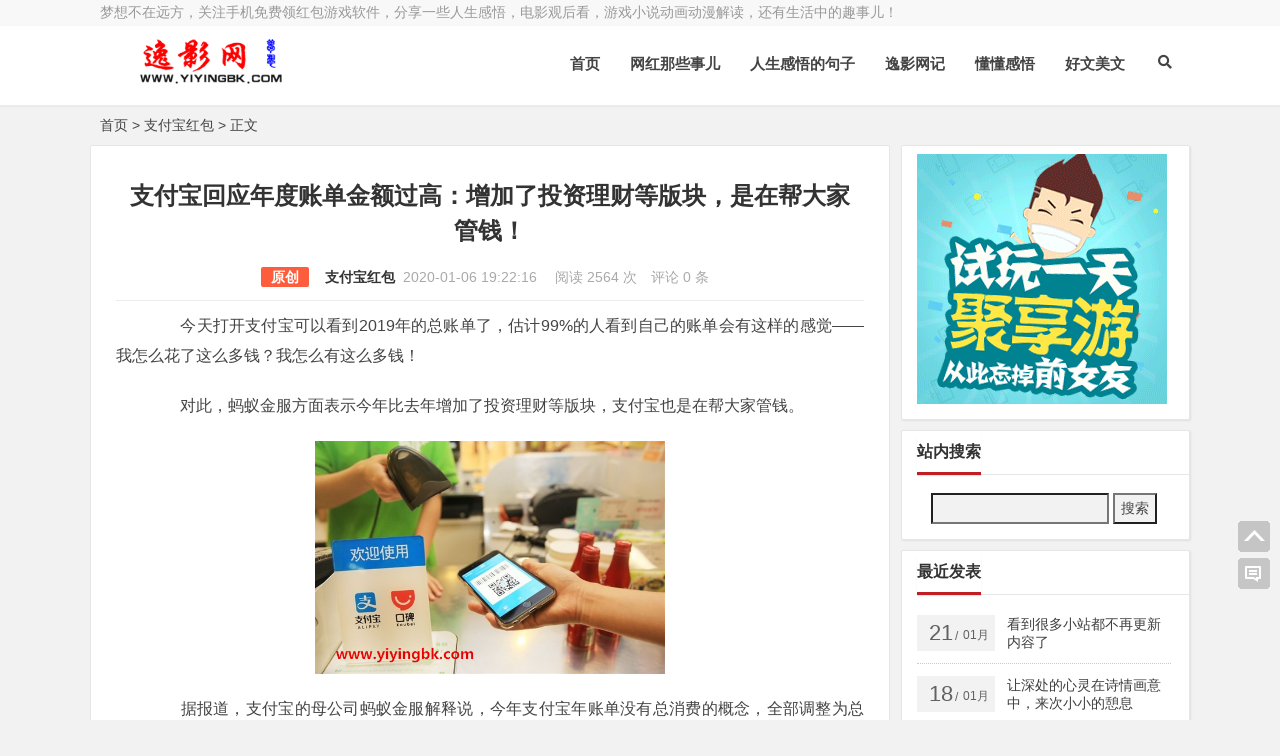

--- FILE ---
content_type: text/html; charset=utf-8
request_url: http://www.yiyingbk.com/zhifubaohongbao/1246.html
body_size: 8548
content:

<!DOCTYPE html>
<html lang="zh-CN">
<head>
<meta charset="UTF-8">
<meta name="viewport" content="width=device-width, initial-scale=1.0, minimum-scale=1.0, maximum-scale=1.0, user-scalable=no">
<meta http-equiv="Cache-Control" content="no-transform">
<meta http-equiv="Cache-Control" content="no-siteapp">
<meta name="renderer" content="webkit">
<meta name="applicable-device" content="pc,mobile">
<meta name="HandheldFriendly" content="true"/>
<meta name="robots" content="index,follow"/>
<title>支付宝回应年度账单金额过高：增加了投资理财等版块，是在帮大家管钱！-支付宝红包-逸影网</title>
  <meta name="keywords" content="支付宝,支付宝投资理财,支付宝年度账单金额过高,支付宝帮大家管钱,支付宝管钱,支付宝理财"/>
<meta name="description" content="　　今天打开支付宝可以看到2019年的总账单了，估计99%的人看到自己的账单会有这样的感觉——我怎么花了这么多钱？我怎么有这么多钱！　　对此，蚂蚁金服方面表示今年比去年增加了投资理财等版块，支付宝也是在帮大家管钱。　　据报道，支付宝的母公司蚂蚁金服解释说，今年支付宝年账..."/>
<meta name="author" content="支付宝红包">
<link rel="shortcut icon" href="http://www.yiyingbk.com/zb_users/theme/zbpNana/image/favicon.ico">
<link rel="profile" href="http://gmpg.org/xfn/11">
<!--[if lt IE 9]><script src="http://www.yiyingbk.com/zb_users/theme/zbpNana/script/html5-css3.js"></script><![endif]-->
<link rel="stylesheet" rev="stylesheet" href="http://www.yiyingbk.com/zb_users/theme/zbpNana/style/style.css" type="text/css" media="all"/>
<script src="http://www.yiyingbk.com/zb_system/script/jquery-2.2.4.min.js" type="text/javascript"></script>
<script src="http://www.yiyingbk.com/zb_system/script/zblogphp.js" type="text/javascript"></script>
<script src="http://www.yiyingbk.com/zb_system/script/c_html_js_add.php" type="text/javascript"></script>
<script src="http://www.yiyingbk.com/zb_users/theme/zbpNana/script/custom.js" type="text/javascript"></script>
<script src="http://www.yiyingbk.com/zb_users/theme/zbpNana/script/slides.js" type="text/javascript"></script>
<script src="http://www.yiyingbk.com/zb_users/theme/zbpNana/script/stickySidebar.js" type="text/javascript"></script>
<script src="http://www.yiyingbk.com/zb_users/theme/zbpNana/script/script.js" type="text/javascript"></script>
<script src="http://www.yiyingbk.com/zb_users/theme/zbpNana/script/scrollmonitor.js" type="text/javascript"></script>
<!--[if IE]>
<div class="tixing"><strong>温馨提示：感谢您访问本站，经检测您使用的浏览器为IE浏览器，为了获得更好的浏览体验，请使用Chrome、Firefox或其他浏览器。</strong>
</div>
<![endif]-->
<link rel="stylesheet" id="font-awesome-four-css" href="http://www.yiyingbk.com/zb_users/theme/zbpNana/fonts/fontawesome-all.css" type='text/css' media='all'/>
	<style type="text/css"></style>
</head>
<body class="article">
<div id="page" class="hfeed site">
	<header id="masthead" class="site-header">
		<nav id="top-header">
			<div class="top-nav">
				<div id="user-profile">
				梦想不在远方，关注手机免费领红包游戏软件，分享一些人生感悟，电影观后看，游戏小说动画动漫解读，还有生活中的趣事儿！				</div>	
				<div class="menu-youshangjiao-container">
					<ul id="menu-youshangjiao" class="top-menu"><li><a href=""></a></li><li><a href=""></a></li></ul>
				</div>		
			</div>
		</nav><!-- #top-header -->
		<div id="menu-box">
			<div id="top-menu">
				<div class="logo-site">
					<div class="site-title">
						<a href="http://www.yiyingbk.com/" title="逸影网-支付宝回应年度账单金额过高：增加了投资理财等版块，是在帮大家管钱！">
							<img src="http://www.yiyingbk.com/zb_users/theme/zbpNana/image/logo.png" width="220" height="50" alt="逸影网-支付宝回应年度账单金额过高：增加了投资理财等版块，是在帮大家管钱！" title="逸影网-支付宝回应年度账单金额过高：增加了投资理财等版块，是在帮大家管钱！"/>
							<span>逸影网</span>
						</a>
					</div>
				</div><!-- .logo-site -->			
				<span class="nav-search"><i class="fas fa-search"></i></span>
				<div id="site-nav-wrap">
					<div id="sidr-close"><a href="#sidr-close" class="toggle-sidr-close">X</a></div>
					<nav id="site-nav" class="main-nav"> 
						<a href="#sidr-main" id="navigation-toggle" class="bars"><i class="fas fa-bars"></i></a> 
						<div id="divNavBar-main">
							<ul id="menu-main" class="down-menu nav-menu">
								<li id="nvabar-item-index"><a href="http://www.yiyingbk.com/">首页</a></li><li id="navbar-category-17"><a href="http://www.yiyingbk.com/wanghong/">网红那些事儿</a></li><li id="navbar-category-18"><a href="http://www.yiyingbk.com/renshengganwudejuzi/">人生感悟的句子</a></li><li id="navbar-category-2"><a href="http://www.yiyingbk.com/yywj/">逸影网记</a></li><li id="navbar-category-5"><a href="http://www.yiyingbk.com/ddgw/">懂懂感悟</a></li><li id="navbar-category-20"><a href="http://www.yiyingbk.com/meiwen/">好文美文</a></li>							</ul>
						</div> 
					</nav>
				</div><!-- #site-nav-wrap -->
			</div><!-- #top-menu -->
		</div><!-- #menu-box -->
	</header><!-- #masthead -->
<div id="main-search">
	<div id="searchbar">
	<form id="searchform" name="search" method="post" action="http://www.yiyingbk.com/zb_system/cmd.php?act=search">
	<input type="text" name="q" placeholder="输入搜索内容"> 
	<button type="submit" id="searchsubmit">搜索</button>
	</form>
	</div>
	<div id="sstags" class="plxiaoshi">
	<ul id="alert_box_tags">
	<li class="alert_box_tags_item"><a href="http://www.yiyingbk.com/tags-1.html" title="170个话题" target="_blank" rel="nofollow">逸影网</a></li><li class="alert_box_tags_item"><a href="http://www.yiyingbk.com/tags-861.html" title="102个话题" target="_blank" rel="nofollow">手机免费赚钱</a></li><li class="alert_box_tags_item"><a href="http://www.yiyingbk.com/tags-5.html" title="85个话题" target="_blank" rel="nofollow">玩游戏赚钱</a></li><li class="alert_box_tags_item"><a href="http://www.yiyingbk.com/tags-709.html" title="78个话题" target="_blank" rel="nofollow">支付宝红包</a></li><li class="alert_box_tags_item"><a href="http://www.yiyingbk.com/tags-32.html" title="65个话题" target="_blank" rel="nofollow">手机赚钱</a></li><li class="alert_box_tags_item"><a href="http://www.yiyingbk.com/tags-33.html" title="52个话题" target="_blank" rel="nofollow">免费赚钱</a></li><li class="alert_box_tags_item"><a href="http://www.yiyingbk.com/tags-913.html" title="41个话题" target="_blank" rel="nofollow">看视频赚钱</a></li><li class="alert_box_tags_item"><a href="http://www.yiyingbk.com/tags-1349.html" title="35个话题" target="_blank" rel="nofollow">看视频领红包</a></li><li class="alert_box_tags_item"><a href="http://www.yiyingbk.com/tags-3.html" title="31个话题" target="_blank" rel="nofollow">手机赚钱软件</a></li><li class="alert_box_tags_item"><a href="http://www.yiyingbk.com/tags-1010.html" title="28个话题" target="_blank" rel="nofollow">支付宝红包码</a></li><li class="alert_box_tags_item"><a href="http://www.yiyingbk.com/tags-1824.html" title="28个话题" target="_blank" rel="nofollow">免费领红包</a></li><li class="alert_box_tags_item"><a href="http://www.yiyingbk.com/tags-3018.html" title="27个话题" target="_blank" rel="nofollow">人生感悟</a></li><li class="alert_box_tags_item"><a href="http://www.yiyingbk.com/tags-3299.html" title="23个话题" target="_blank" rel="nofollow">玩手游领红包</a></li><li class="alert_box_tags_item"><a href="http://www.yiyingbk.com/tags-67.html" title="22个话题" target="_blank" rel="nofollow">试玩游戏赚钱</a></li><li class="alert_box_tags_item"><a href="http://www.yiyingbk.com/tags-891.html" title="22个话题" target="_blank" rel="nofollow">支付宝红包二维码</a></li>	<div class="clear"></div>
            </ul>
			<ul id="alert_box_more">
                <li class="alert_box_more_left"></li>
                <p class="alert_box_more_main"><a href=""  target="_blank">查看更多热门标签</a></p>
                <li class="alert_box_more_right"></li>
            </ul>
</div>		
	<div class="clear"></div>
</div>
<nav class="breadcrumb"><a title="返回首页" href="http://www.yiyingbk.com/">首页</a>&nbsp;&gt;&nbsp;<a href="http://www.yiyingbk.com/zhifubaohongbao/" target="_blank">支付宝红包</a>&nbsp;&gt;&nbsp;正文</nav><div id="content" class="site-content">	
<div class="clear"></div>
	<div id="primary" class="content-area">
	<main id="main" class="site-main" role="main">
		        
							<article id="post-1246" class="post-1246 post type-post status-publish format-standard hentry category-zhifubaohongbao">
					<header class="entry-header">
						<h1 class="entry-title">支付宝回应年度账单金额过高：增加了投资理财等版块，是在帮大家管钱！</h1>
						<div class="single_info">
															<span class="leixing">
																				<span class="yclx">原创</span>
																			</span>
									<a href="http://www.yiyingbk.com/author-9.html" rel="nofollow" target="_blank">支付宝红包</a>&nbsp;
														<span class="date">2020-01-06 19:22:16&nbsp;</span>
							<span class="views">  阅读 2564 次  </span>
							<span class="comment">评论 0 条</span>		
													</div>		
					</header><!-- .entry-header -->

												<div class="entry-content">
						<div class="single-content">
												
						<p>　　今天打开支付宝可以看到2019年的总账单了，估计99%的人看到自己的账单会有这样的感觉——我怎么花了这么多钱？我怎么有这么多钱！</p><p>　　对此，蚂蚁金服方面表示今年比去年增加了投资理财等版块，支付宝也是在帮大家管钱。</p><p style="text-align:center"><img src="http://www.yiyingbk.com/zb_users/upload/2020/01/202001061578309463358145.jpg" title="支付宝商家扫码付款" alt="支付宝商家扫码付款" style="width: 350px;" width="350" vspace="0" height="" border="0"/></p><p>　　据报道，支付宝的母公司蚂蚁金服解释说，今年支付宝年账单没有总消费的概念，全部调整为总支出，会比去年增加投资理财、金融保险、人情往来、公益慈善、转账充值这几个版块，因此大家看到的年度总支出金额预计会比较高。支付宝不是只有花钱，其实是在帮大家管钱。</p><p><span style="color: #0070C0;"><strong>来看看支付宝为我们带来了哪些日常红包福利吧！</strong></span></p><p><span style="color: #002060;"><strong>手机支付宝首页上方分别搜索以下内容，即可领取红包、体验金、神秘福利礼包！</strong></span><strong><span style="color: #7030A0;">搜索双引号内的红色字。</span></strong></p><ol style="list-style-type: decimal;" class=" list-paddingleft-2"><li><p>搜索“<span style="color: #FF0000;"><strong>530343</strong></span>”，天天领取支付宝红包，当天领的红包当天使用后（付款金额要大于红包金额才能用），第二天才可继续领取，每天领的红包72小时内有效，过期作废。<br/></p></li><li><p>搜索“<span style="color: #FF0000;"><strong>体验金38894243</strong></span>”，领取余额宝百万体验金，领取使用后每天免费赚奖金。</p></li><li><p>搜索“<span style="color: #FF0000;"><strong>推广赚钱1764243</strong></span>”，开启支付宝更多的神秘福利礼包。</p></li></ol><p><span style="color: #002060;"><strong>提示：</strong></span>上方第1项红包领取后，在购物支付时有提示并使用红包抵扣（支付金额需要大于红包金额），进入【卡包】可以查看红包使用时间。第2项领取后，进入【卡包】使用，或进入【我的】--【余额宝】使用。第3项神秘礼包开启后，需要做任务领取大额红包。</p><p style="text-align: center;"><span class="bjh-p"><img src="http://www.yiyingbk.com/zb_users/upload/2017/12/201712101512916484146304.jpg" title="支付宝99元红包二维码图片" alt="支付宝99元红包二维码图片" style="width: 300px; height: 420px;" width="300" vspace="0" height="420" border="0"/></span></p><p><span style="color: #C00000; font-size: 16px;"><strong>推荐阅读：</strong></span></p><p><a href="http://www.yiyingbk.com/sjzq/1210.html" target="_blank" title="看小视频领红包赚零花钱">看小视频领红包赚零花钱</a></p><p><a href="http://www.yiyingbk.com/sjzq/1231.html" target="_blank" title="看小说领微信支付宝红包">看小说领微信支付宝红包</a></p><p><a href="http://www.yiyingbk.com/wyxzq/1227.html" target="_blank" title="玩手机网络游戏领红包赚零花钱">玩手机网络游戏领红包赚零花钱</a></p><p><a href="http://www.yiyingbk.com/sjzq/1244.html" target="_blank" title="手机免费做兼职任务赚钱平台">手机免费做任务兼职赚钱</a></p>																	
						</div>
						<div class="clear"></div>
							<div class="single_banquan">	
								<strong>本文地址：</strong><a href="http://www.yiyingbk.com/zhifubaohongbao/1246.html" title="支付宝回应年度账单金额过高：增加了投资理财等版块，是在帮大家管钱！"  target="_blank">http://www.yiyingbk.com/zhifubaohongbao/1246.html</a><br/>
																	<strong>版权声明：</strong>本文为原创文章，版权归&nbsp;<a href="http://www.yiyingbk.com/author-9.html" target="_blank">支付宝红包</a>&nbsp;所有，欢迎分享本文，转载请保留出处！
															</div>
<div class="clear"></div>

<div class="social-main">
						<div class="clear"></div>
</div>												
<div class="clear"></div>
<div class="post-navigation">
<div class="post-previous">
<a href="http://www.yiyingbk.com/kjxg/1245.html" rel="prev"><span>PREVIOUS:</span>网友质疑手机QQ显示电量泄露隐私，腾讯回应！</a> 
</div>
<div class="post-next">
<a href="http://www.yiyingbk.com/kjxg/1247.html" rel="next"><span>NEXT:</span>华硕ROG发布360Hz电竞显示器，这是史上最快的游戏屏幕！</a> 
</div>
</div>
<nav class="nav-single-c"> 	
	<nav class="navigation post-navigation" role="navigation">		
		<h2 class="screen-reader-text">文章导航</h2>		
		<div class="nav-links">	
				<div class="nav-previous"> <a href="http://www.yiyingbk.com/kjxg/1245.html" rel="prev"><span class="meta-nav-r" aria-hidden="true"><i class="fas fa-angle-left"></i></span></a> </div>
						<div class="nav-next"> <a href="http://www.yiyingbk.com/kjxg/1247.html" rel="next"><span class="meta-nav-l" aria-hidden="true"><i class="fas fa-angle-right"></i></span> </a> </div>
				</div>	
	</nav>
</nav>
					</div><!-- .entry-content -->
				</article><!-- #post -->	
				
					
<div id="kpxgwz" class="line-one">
	<div class="cat-box">
		<div class="tit">
        <span class="name">相关文章</span>
            <span class="plxiaoshi"><span class="keyword">
            	关键词：<a href="http://www.yiyingbk.com/tags-3059.html" target="_blank" rel="tag">支付宝</a><a href="http://www.yiyingbk.com/tags-3512.html" target="_blank" rel="tag">支付宝投资理财</a><a href="http://www.yiyingbk.com/tags-3513.html" target="_blank" rel="tag">支付宝年度账单金额过高</a><a href="http://www.yiyingbk.com/tags-3514.html" target="_blank" rel="tag">支付宝帮大家管钱</a><a href="http://www.yiyingbk.com/tags-3515.html" target="_blank" rel="tag">支付宝管钱</a><a href="http://www.yiyingbk.com/tags-2111.html" target="_blank" rel="tag">支付宝理财</a>            </span></span>
        </div>
			<div class="clear"></div>
			<div class="cat-site">
				<ul class="cat-one-list">
				<div class="cat-lists"><div class="item-st"><div class="thimg"><a href="http://www.yiyingbk.com/zhifubaohongbao/1742.html"  title="为啥支付宝推荐用户首选花呗付款？"><img src="http://www.yiyingbk.com/zb_users/theme/zbpNana/template/timthumb.php?src=http://www.yiyingbk.com/zb_users/upload/2021/02/202102181613637459324743.png&w=257&h=135&zc=1" alt="为啥支付宝推荐用户首选花呗付款？" /></a></div><p><a href="http://www.yiyingbk.com/zhifubaohongbao/1742.html">为啥支付宝推荐用户首选花呗付款？</a></p></div></div>
<div class="cat-lists"><div class="item-st"><div class="thimg"><a href="http://www.yiyingbk.com/cygs/1743.html"  title="阿里巴巴的未来与马云的江湖规划"><img src="http://www.yiyingbk.com/zb_users/theme/zbpNana/template/timthumb.php?src=http://www.yiyingbk.com/zb_users/upload/2021/02/202102181613638198215184.png&w=257&h=135&zc=1" alt="阿里巴巴的未来与马云的江湖规划" /></a></div><p><a href="http://www.yiyingbk.com/cygs/1743.html">阿里巴巴的未来与马云的江湖规划</a></p></div></div>
<div class="cat-lists"><div class="item-st"><div class="thimg"><a href="http://www.yiyingbk.com/zhifubaohongbao/1726.html"  title="今年支付宝没有集五福瓜分红包，我不后悔！"><img src="http://www.yiyingbk.com/zb_users/theme/zbpNana/template/timthumb.php?src=http://www.yiyingbk.com/zb_users/upload/2021/02/202102131613210182585714.png&w=257&h=135&zc=1" alt="今年支付宝没有集五福瓜分红包，我不后悔！" /></a></div><p><a href="http://www.yiyingbk.com/zhifubaohongbao/1726.html">今年支付宝没有集五福瓜分红包，我不后悔！</a></p></div></div>
<div class="cat-lists"><div class="item-st"><div class="thimg"><a href="http://www.yiyingbk.com/zhifubaohongbao/1535.html"  title="10000块钱放在支付宝的余额宝中，一天能赚多少钱？"><img src="http://www.yiyingbk.com/zb_users/theme/zbpNana/template/timthumb.php?src=http://www.yiyingbk.com/zb_users/upload/2020/05/202005191589891138833004.png&w=257&h=135&zc=1" alt="10000块钱放在支付宝的余额宝中，一天能赚多少钱？" /></a></div><p><a href="http://www.yiyingbk.com/zhifubaohongbao/1535.html">10000块钱放在支付宝的余额宝中，一天能赚多少钱？</a></p></div></div>
<div class="cat-lists"><div class="item-st"><div class="thimg"><a href="http://www.yiyingbk.com/zhifubaohongbao/1285.html"  title="支付宝莫名奇妙送我3.08元花呗红包，幸福来的太突然，惊不惊喜，意不意外！"><img src="http://www.yiyingbk.com/zb_users/theme/zbpNana/template/timthumb.php?src=http://www.yiyingbk.com/zb_users/upload/2020/01/202001151579021793785661.jpg&w=257&h=135&zc=1" alt="支付宝莫名奇妙送我3.08元花呗红包，幸福来的太突然，惊不惊喜，意不意外！" /></a></div><p><a href="http://www.yiyingbk.com/zhifubaohongbao/1285.html">支付宝莫名奇妙送我3.08元花呗红包，幸福来的太突然，惊不惊喜，意不意外！</a></p></div></div>
<div class="cat-lists"><div class="item-st"><div class="thimg"><a href="http://www.yiyingbk.com/zhifubaohongbao/1240.html"  title="有多个支付宝账号的用户，现在每个账号都可以用花呗支付了！"><img src="http://www.yiyingbk.com/zb_users/theme/zbpNana/template/timthumb.php?src=http://www.yiyingbk.com/zb_users/upload/2020/01/202001041578071172577560.jpg&w=257&h=135&zc=1" alt="有多个支付宝账号的用户，现在每个账号都可以用花呗支付了！" /></a></div><p><a href="http://www.yiyingbk.com/zhifubaohongbao/1240.html">有多个支付宝账号的用户，现在每个账号都可以用花呗支付了！</a></p></div></div>
					</ul>
				<div class="clear"></div>
			</div>
		</div>
		<div class="clear"></div>		
</div>
		<div class="clear"></div>



<div id="commentszbplk" class="commentszbp-area">

<div id="divCommentPost" class="comment-divCommentPost">
			<h3 id="reply-title" class="comment-reply-title">发表评论
			<small><a rel="nofollow" id="cancel-reply" href="#divCommentPost" style="display:none;">取消回复</a></small>
			</h3>
			<form action="http://www.yiyingbk.com/zb_system/cmd.php?act=cmt&amp;postid=1246&amp;key=71d2916287e85c2f38d87d8489e361f0" method="post" id="frmSumbit" target="_self" >
			<input type="hidden" name="inpId" id="inpId" value="1246" />
			<input type="hidden" name="inpRevID" id="inpRevID" value="0" />
							<div id="comment-author-info">
					<p class="comment-form-author">
						<input type="text" name="inpName" id="inpName" class="commenttext" value="访客" tabindex="1" />
						<label for="author">昵称</label>
					</p>
					<p class="comment-form-email">
						<input type="text" name="inpEmail" id="inpEmail" class="commenttext" value="" tabindex="2" />
						<label for="email">邮箱</label>
					</p>
					<p class="comment-form-url">
						<input type="text" name="inpHomePage" id="inpHomePage" class="commenttext" value="" tabindex="3" />
						<label for="url">网址</label>
					</p>
					<p><input type="text" name="inpVerify" id="inpVerify" class="text" value="" size="28" tabindex="4" /> 
<img style="width:90px;height:30px;cursor:pointer;" src="http://www.yiyingbk.com/zb_system/script/c_validcode.php?id=cmt" alt="" title="" onclick="javascript:this.src='http://www.yiyingbk.com/zb_system/script/c_validcode.php?id=cmt&amp;tm='+Math.random();"/></p>				</div>
				
				<p class="smiley-box">
<a href="javascript:grin('[face_01]')"><img src="http://www.yiyingbk.com/zb_users/theme/zbpNana/image/smilies/face_01.gif" alt="" title="呵呵" /></a><a href="javascript:grin('[face_02]')"><img src="http://www.yiyingbk.com/zb_users/theme/zbpNana/image/smilies/face_02.gif" alt="" title="嘻嘻" /></a><a href="javascript:grin('[face_03]')"><img src="http://www.yiyingbk.com/zb_users/theme/zbpNana/image/smilies/face_03.gif" alt="" title="哈哈" /></a><a href="javascript:grin('[face_04]')"><img src="http://www.yiyingbk.com/zb_users/theme/zbpNana/image/smilies/face_04.gif" alt="" title="偷笑" /></a><a href="javascript:grin('[face_05]')"><img src="http://www.yiyingbk.com/zb_users/theme/zbpNana/image/smilies/face_05.gif" alt="" title="挖鼻屎" /></a><a href="javascript:grin('[face_06]')"><img src="http://www.yiyingbk.com/zb_users/theme/zbpNana/image/smilies/face_06.gif" alt="" title="互粉" /></a><a href="javascript:grin('[face_07]')"><img src="http://www.yiyingbk.com/zb_users/theme/zbpNana/image/smilies/face_07.gif" alt="" title="吃惊" /></a><a href="javascript:grin('[face_08]')"><img src="http://www.yiyingbk.com/zb_users/theme/zbpNana/image/smilies/face_08.gif" alt="" title="疑问" /></a><a href="javascript:grin('[face_09]')"><img src="http://www.yiyingbk.com/zb_users/theme/zbpNana/image/smilies/face_09.gif" alt="" title="怒火" /></a><a href="javascript:grin('[face_10]')"><img src="http://www.yiyingbk.com/zb_users/theme/zbpNana/image/smilies/face_10.gif" alt="" title="睡觉" /></a><a href="javascript:grin('[face_11]')"><img src="http://www.yiyingbk.com/zb_users/theme/zbpNana/image/smilies/face_11.gif" alt="" title="鼓掌" /></a><a href="javascript:grin('[face_12]')"><img src="http://www.yiyingbk.com/zb_users/theme/zbpNana/image/smilies/face_12.gif" alt="" title="抓狂" /></a><a href="javascript:grin('[face_13]')"><img src="http://www.yiyingbk.com/zb_users/theme/zbpNana/image/smilies/face_13.gif" alt="" title="黑线" /></a><a href="javascript:grin('[face_14]')"><img src="http://www.yiyingbk.com/zb_users/theme/zbpNana/image/smilies/face_14.gif" alt="" title="阴险" /></a><a href="javascript:grin('[face_15]')"><img src="http://www.yiyingbk.com/zb_users/theme/zbpNana/image/smilies/face_15.gif" alt="" title="懒得理你" /></a><a href="javascript:grin('[face_16]')"><img src="http://www.yiyingbk.com/zb_users/theme/zbpNana/image/smilies/face_16.gif" alt="" title="嘘" /></a><a href="javascript:grin('[face_17]')"><img src="http://www.yiyingbk.com/zb_users/theme/zbpNana/image/smilies/face_17.gif" alt="" title="亲亲" /></a><a href="javascript:grin('[face_18]')"><img src="http://www.yiyingbk.com/zb_users/theme/zbpNana/image/smilies/face_18.gif" alt="" title="可怜" /></a><a href="javascript:grin('[face_19]')"><img src="http://www.yiyingbk.com/zb_users/theme/zbpNana/image/smilies/face_19.gif" alt="" title="害羞" /></a><a href="javascript:grin('[face_20]')"><img src="http://www.yiyingbk.com/zb_users/theme/zbpNana/image/smilies/face_20.gif" alt="" title="思考" /></a><a href="javascript:grin('[face_21]')"><img src="http://www.yiyingbk.com/zb_users/theme/zbpNana/image/smilies/face_21.gif" alt="" title="失望" /></a><a href="javascript:grin('[face_22]')"><img src="http://www.yiyingbk.com/zb_users/theme/zbpNana/image/smilies/face_22.gif" alt="" title="挤眼" /></a><a href="javascript:grin('[face_23]')"><img src="http://www.yiyingbk.com/zb_users/theme/zbpNana/image/smilies/face_23.gif" alt="" title="委屈" /></a><a href="javascript:grin('[face_24]')"><img src="http://www.yiyingbk.com/zb_users/theme/zbpNana/image/smilies/face_24.gif" alt="" title="太开心" /></a><a href="javascript:grin('[face_26]')"><img src="http://www.yiyingbk.com/zb_users/theme/zbpNana/image/smilies/face_25.gif" alt="" title="哈欠" /></a><a href="javascript:grin('[face_26]')"><img src="http://www.yiyingbk.com/zb_users/theme/zbpNana/image/smilies/face_26.gif" alt="" title="晕" /></a><a href="javascript:grin('[face_27]')"><img src="http://www.yiyingbk.com/zb_users/theme/zbpNana/image/smilies/face_27.gif" alt="" title="泪" /></a><a href="javascript:grin('[face_28]')"><img src="http://www.yiyingbk.com/zb_users/theme/zbpNana/image/smilies/face_28.gif" alt="" title="困" /></a><a href="javascript:grin('[face_29]')"><img src="http://www.yiyingbk.com/zb_users/theme/zbpNana/image/smilies/face_29.gif" alt="" title="悲伤" /></a><a href="javascript:grin('[face_30]')"><img src="http://www.yiyingbk.com/zb_users/theme/zbpNana/image/smilies/face_30.gif" alt="" title="衰" /></a><a href="javascript:grin('[face_31]')"><img src="http://www.yiyingbk.com/zb_users/theme/zbpNana/image/smilies/face_31.gif" alt="" title="围观" /></a><a href="javascript:grin('[face_32]')"><img src="http://www.yiyingbk.com/zb_users/theme/zbpNana/image/smilies/face_32.gif" alt="" title="给力" /></a><a href="javascript:grin('[face_33]')"><img src="http://www.yiyingbk.com/zb_users/theme/zbpNana/image/smilies/face_33.gif" alt="" title="囧" /></a><a href="javascript:grin('[face_34]')"><img src="http://www.yiyingbk.com/zb_users/theme/zbpNana/image/smilies/face_34.gif" alt="" title="威武" /></a><a href="javascript:grin('[face_35]')"><img src="http://www.yiyingbk.com/zb_users/theme/zbpNana/image/smilies/face_35.gif" alt="" title="OK" /></a><a href="javascript:grin('[face_36]')"><img src="http://www.yiyingbk.com/zb_users/theme/zbpNana/image/smilies/face_36.gif" alt="" title="赞" /></a><br />
		        </p>
		        <p class="comment-form-comment"><textarea id="txaArticle" name="txaArticle" rows="4" tabindex="4"></textarea></p>

				<p class="comment-tool"><span class="single-tag"><a class="smiley" href="" title="插入表情">表情</a></span></p>

				<p class="form-submit">
					<input id="submit" name="sumbit" type="submit" tabindex="5" value="提交评论" onclick="return zbp.comment.post()"/>
				</p>
			</form>
			<script type="text/javascript">
				document.getElementById("txaArticle").onkeydown = function (moz_ev){
				var ev = null;
				if (window.event){
				ev = window.event;
				}else{
				ev = moz_ev;
				}
				if (ev != null && ev.ctrlKey && ev.keyCode == 13){
				document.getElementById("submit").click();}
				}
			</script>
		</div>





</div>
<label id="AjaxCommentBegin"></label>

	<div id="commentszbpmy" class="commentszbp-area">
		<h3 id="meiyoupinglun">还没有留言，还不快点抢沙发？</h3>
	</div>
		
            	
	</main><!-- .site-main -->
	</div><!-- .content-area -->
<div id="sidebar" class="widget-area">	


<aside id="jxy" class="widget widget_jxy">

<div class="textwidget" id="jxy-1"><a href="http://www.yiyingbk.com/wyxzq/43.html" target="_blank"><img title="聚享游-2021年最赚钱的网赚平台" src="/adimg/jxy-250x250.gif" width="250" height="250"/></a>
<div class="clear"></div></div>


<div class="clear"></div>
</aside>
<aside id="divSearchPanel" class="widget widget_searchpanel"><h3 class="widget-title"><span class="cat">站内搜索</span></h3>

<div class="textwidget" id="divSearchPanel-1"><form name="search" method="post" action="http://www.yiyingbk.com/zb_system/cmd.php?act=search"><input type="text" name="q" size="20" /> <input type="submit" value="搜索" /></form><div class="clear"></div></div>


<div class="clear"></div>
</aside>
<aside id="divPrevious" class="widget widget_previous"><h3 class="widget-title"><span class="cat">最近发表</span></h3>




<div class="new_cat" id="new_cat"><ul>


<li class="clr"><a href="http://www.yiyingbk.com/yywj/3035.html"  title="看到很多小站都不再更新内容了" target="_blank"><div class="time"><span class="r">21</span>/<span class="y">01月</span></div><div class="title">看到很多小站都不再更新内容了</div></a></li>

<li class="clr"><a href="http://www.yiyingbk.com/meiwen/2708.html"  title="让深处的心灵在诗情画意中，来次小小的憩息" target="_blank"><div class="time"><span class="r">18</span>/<span class="y">01月</span></div><div class="title">让深处的心灵在诗情画意中，来次小小的憩息</div></a></li>

<li class="clr"><a href="http://www.yiyingbk.com/meiwen/2707.html"  title="秋叶的飘香" target="_blank"><div class="time"><span class="r">11</span>/<span class="y">01月</span></div><div class="title">秋叶的飘香</div></a></li>

<li class="clr"><a href="http://www.yiyingbk.com/meiwen/2706.html"  title="走走路，散散步" target="_blank"><div class="time"><span class="r">04</span>/<span class="y">01月</span></div><div class="title">走走路，散散步</div></a></li>

<li class="clr"><a href="http://www.yiyingbk.com/zhifubaohongbao/3034.html"  title="支付宝又来新红包活动了！10个忆姗姗不来迟！" target="_blank"><div class="time"><span class="r">27</span>/<span class="y">12月</span></div><div class="title">支付宝又来新红包活动了！10个忆姗姗不来迟！</div></a></li>

<li class="clr"><a href="http://www.yiyingbk.com/meiwen/2705.html"  title="大连，阿连" target="_blank"><div class="time"><span class="r">23</span>/<span class="y">12月</span></div><div class="title">大连，阿连</div></a></li>

</ul></div>

<div class="clear"></div>
</aside>	
</div>
</div>
<div class="clear"></div>

<div id="footer">
<div class="foot">
	<div class="ps">
<div class="p p2">
<div class="p-content">
<p class="t2">站点相关</p>
<ul><li><span class="post_spliter"></span><a href="" target="_blank"></a></li></ul>
</div>
<div class="clear"></div>
<div class="site-info">Copyright 2016-2025 <a href="http://www.yiyingbk.com" title="逸影网-免费网上兼职赚钱">逸影网</a>   |    <a href="http://www.miitbeian.gov.cn/" target="_blank" rel="nofollow">豫ICP备16020525号-1</a>  |    
<p>【本站由<a href="https://www.xiaozhebk.com" target="_blank">小哲博客</a>提供技术支持】</p><span class="footer-tag">&nbsp; | &nbsp; Theme by <a href="http://www.yiyingbk.com"  target="_blank" title="赚钱游戏">赚钱游戏</a>&nbsp; | &nbsp; Powered by <a href="http://www.yiyingbk.com/" title="手机兼职" target="_blank">手机兼职</a></span></div>
</div>
<div class="p p3">
<div class="p-content">
<p class="t2">欢迎您关注我们</p>
<div class="qcode clearfix">
<div class="img-container">
<img alt="公众号二维码" src="http://www.yiyingbk.com/zb_users/theme/zbpNana/image/gongzhonghao.jpg">
</div>
<div class="link-container">
</div>
</div>
</div>
</div>
</div>
</div>
</div>

<div class="tools">
    <a class="tools_top" title="返回顶部"></a>
     	
	<a class="tools_comments" title="发表评论"></a>
	    </div>
	<script src="http://www.yiyingbk.com/zb_users/theme/zbpNana/script/superfish.js" type="text/javascript"></script>
	
</div>
</body></html><script src="http://www.yiyingbk.com/zb_users/plugin/YrActivityLink/script/links.js"></script>
    <script>
      (() => {
        function yrSwiperDanmuInit() {
          new Swiper(".yr-app-item .yr-swiper-danmu-container", {
            autoplay: {
              disableOnInteraction: false,
              delay: 0,
            },
            autoplayDisableOnInteraction: false,
            slidesPerView: 2,
            speed: 4000,
            loop: true,
            observer: true,
            observeParents: true
          });
        }
        if (typeof window.Swiper === "undefined") {
          const scriptEle = document.createElement("script");
          scriptEle.src = "http://www.yiyingbk.com/zb_users/plugin/YrActivityLink/script/swiper.min.js";
          scriptEle.onload = yrSwiperDanmuInit;
          document.body.appendChild(scriptEle);
        } else {
          yrSwiperDanmuInit();
          if (window.MutationObserver) {
            const observer = new MutationObserver(function (mrs) {
              mrs.forEach((i) => {
                const { addedNodes } = i;
                addedNodes.forEach((j) => {
                  if (
                    j?.classList?.contains("yr-app-list") &&
                    j.querySelector(".yr-swiper-danmu-container")
                  ) {
                    yrSwiperDanmuInit();
                  }
                });
              });
            });
            observer.observe(document.body, {
              childList: true,
              subtree: true,
            });
          }          
        }
      })();    
    </script>
  <link rel="stylesheet" href="http://www.yiyingbk.com/zb_users/plugin/YrActivityLink/style/yr-app-list.css"/><link rel="stylesheet" href="http://www.yiyingbk.com/zb_users/plugin/YrActivityLink/ajax.php?act=customPluginStyles"/><!--305.30 ms , 22 query , -84kb memory , 0 error-->